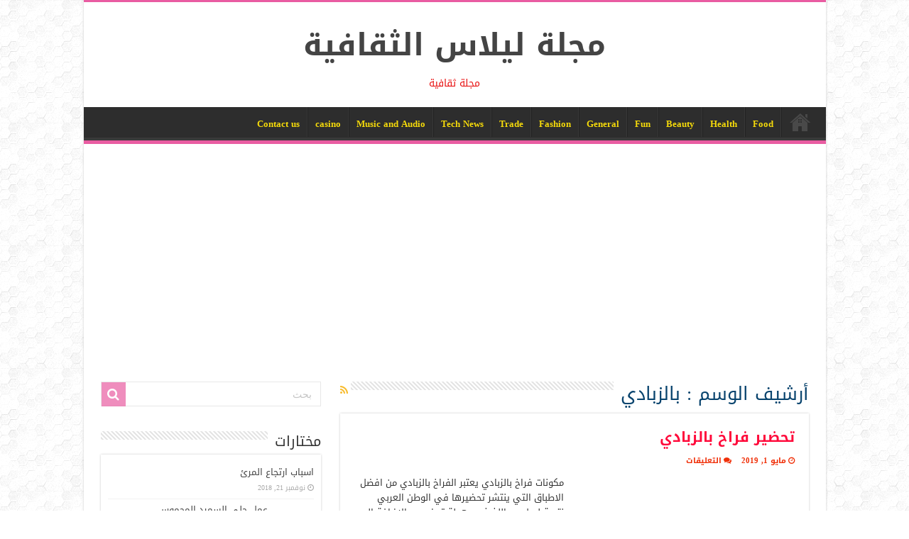

--- FILE ---
content_type: text/html; charset=UTF-8
request_url: https://www.liilas.com/tag/%D8%A8%D8%A7%D9%84%D8%B2%D8%A8%D8%A7%D8%AF%D9%8A/
body_size: 14563
content:
<!DOCTYPE html>
<html dir="rtl" lang="ar" prefix="og: https://ogp.me/ns#" prefix="og: http://ogp.me/ns#">
<head>
<meta charset="UTF-8" />
<link rel="profile" href="http://gmpg.org/xfn/11" />
<link rel="pingback" href="https://www.liilas.com/xmlrpc.php" />
<title>بالزبادي - مجلة ليلاس الثقافية</title>

		<!-- All in One SEO 4.9.1.1 - aioseo.com -->
	<meta name="description" content="-" />
	<meta name="robots" content="max-image-preview:large" />
	<link rel="canonical" href="https://www.liilas.com/tag/%d8%a8%d8%a7%d9%84%d8%b2%d8%a8%d8%a7%d8%af%d9%8a/" />
	<meta name="generator" content="All in One SEO (AIOSEO) 4.9.1.1" />

		<meta name="google-site-verification" content="Q4uHLrGLB8vapG77mAkZA4b7W2FIC85T4xu4yOpXZlE" />
		<script type="application/ld+json" class="aioseo-schema">
			{"@context":"https:\/\/schema.org","@graph":[{"@type":"BreadcrumbList","@id":"https:\/\/www.liilas.com\/tag\/%D8%A8%D8%A7%D9%84%D8%B2%D8%A8%D8%A7%D8%AF%D9%8A\/#breadcrumblist","itemListElement":[{"@type":"ListItem","@id":"https:\/\/www.liilas.com#listItem","position":1,"name":"Home","item":"https:\/\/www.liilas.com","nextItem":{"@type":"ListItem","@id":"https:\/\/www.liilas.com\/tag\/%d8%a8%d8%a7%d9%84%d8%b2%d8%a8%d8%a7%d8%af%d9%8a\/#listItem","name":"\u0628\u0627\u0644\u0632\u0628\u0627\u062f\u064a"}},{"@type":"ListItem","@id":"https:\/\/www.liilas.com\/tag\/%d8%a8%d8%a7%d9%84%d8%b2%d8%a8%d8%a7%d8%af%d9%8a\/#listItem","position":2,"name":"\u0628\u0627\u0644\u0632\u0628\u0627\u062f\u064a","previousItem":{"@type":"ListItem","@id":"https:\/\/www.liilas.com#listItem","name":"Home"}}]},{"@type":"CollectionPage","@id":"https:\/\/www.liilas.com\/tag\/%D8%A8%D8%A7%D9%84%D8%B2%D8%A8%D8%A7%D8%AF%D9%8A\/#collectionpage","url":"https:\/\/www.liilas.com\/tag\/%D8%A8%D8%A7%D9%84%D8%B2%D8%A8%D8%A7%D8%AF%D9%8A\/","name":"\u0628\u0627\u0644\u0632\u0628\u0627\u062f\u064a - \u0645\u062c\u0644\u0629 \u0644\u064a\u0644\u0627\u0633 \u0627\u0644\u062b\u0642\u0627\u0641\u064a\u0629","description":"-","inLanguage":"ar","isPartOf":{"@id":"https:\/\/www.liilas.com\/#website"},"breadcrumb":{"@id":"https:\/\/www.liilas.com\/tag\/%D8%A8%D8%A7%D9%84%D8%B2%D8%A8%D8%A7%D8%AF%D9%8A\/#breadcrumblist"}},{"@type":"Organization","@id":"https:\/\/www.liilas.com\/#organization","name":"\u0645\u062c\u0644\u0629 \u0644\u064a\u0644\u0627\u0633 \u0627\u0644\u062b\u0642\u0627\u0641\u064a\u0629","description":"\u0645\u062c\u0644\u0629 \u062b\u0642\u0627\u0641\u064a\u0629","url":"https:\/\/www.liilas.com\/","logo":{"@type":"ImageObject","url":"https:\/\/www.liilas.com\/wp-content\/uploads\/2015\/11\/10968564_803136499766159_5534456256425935368_n.png","@id":"https:\/\/www.liilas.com\/tag\/%D8%A8%D8%A7%D9%84%D8%B2%D8%A8%D8%A7%D8%AF%D9%8A\/#organizationLogo","width":180,"height":180,"caption":"\u0634\u0628\u0643\u0629 \u0644\u064a\u0644\u0627\u0633 \u0627\u0644\u062b\u0642\u0627\u0641\u064a\u0629"},"image":{"@id":"https:\/\/www.liilas.com\/tag\/%D8%A8%D8%A7%D9%84%D8%B2%D8%A8%D8%A7%D8%AF%D9%8A\/#organizationLogo"},"sameAs":["https:\/\/www.facebook.com\/pages\/Liilas\/412072132205933"]},{"@type":"WebSite","@id":"https:\/\/www.liilas.com\/#website","url":"https:\/\/www.liilas.com\/","name":"\u0645\u062c\u0644\u0629 \u0644\u064a\u0644\u0627\u0633 \u0627\u0644\u062b\u0642\u0627\u0641\u064a\u0629","description":"\u0645\u062c\u0644\u0629 \u062b\u0642\u0627\u0641\u064a\u0629","inLanguage":"ar","publisher":{"@id":"https:\/\/www.liilas.com\/#organization"}}]}
		</script>
		<!-- All in One SEO -->

<link rel='dns-prefetch' href='//fonts.googleapis.com' />
<link rel="alternate" type="application/rss+xml" title="مجلة ليلاس الثقافية &laquo; الخلاصة" href="https://www.liilas.com/feed/" />
<link rel="alternate" type="application/rss+xml" title="مجلة ليلاس الثقافية &laquo; خلاصة التعليقات" href="https://www.liilas.com/comments/feed/" />
<link rel="alternate" type="application/rss+xml" title="مجلة ليلاس الثقافية &laquo; بالزبادي خلاصة الوسوم" href="https://www.liilas.com/tag/%d8%a8%d8%a7%d9%84%d8%b2%d8%a8%d8%a7%d8%af%d9%8a/feed/" />
<style id='wp-img-auto-sizes-contain-inline-css' type='text/css'>
img:is([sizes=auto i],[sizes^="auto," i]){contain-intrinsic-size:3000px 1500px}
/*# sourceURL=wp-img-auto-sizes-contain-inline-css */
</style>
<style id='wp-emoji-styles-inline-css' type='text/css'>

	img.wp-smiley, img.emoji {
		display: inline !important;
		border: none !important;
		box-shadow: none !important;
		height: 1em !important;
		width: 1em !important;
		margin: 0 0.07em !important;
		vertical-align: -0.1em !important;
		background: none !important;
		padding: 0 !important;
	}
/*# sourceURL=wp-emoji-styles-inline-css */
</style>
<link rel='stylesheet' id='wp-block-library-rtl-css' href='https://www.liilas.com/wp-includes/css/dist/block-library/style-rtl.min.css' type='text/css' media='all' />
<style id='classic-theme-styles-inline-css' type='text/css'>
/*! This file is auto-generated */
.wp-block-button__link{color:#fff;background-color:#32373c;border-radius:9999px;box-shadow:none;text-decoration:none;padding:calc(.667em + 2px) calc(1.333em + 2px);font-size:1.125em}.wp-block-file__button{background:#32373c;color:#fff;text-decoration:none}
/*# sourceURL=/wp-includes/css/classic-themes.min.css */
</style>
<link rel='stylesheet' id='aioseo/css/src/vue/standalone/blocks/table-of-contents/global.scss-css' href='https://www.liilas.com/wp-content/plugins/all-in-one-seo-pack/dist/Lite/assets/css/table-of-contents/global.e90f6d47.css' type='text/css' media='all' />
<style id='global-styles-inline-css' type='text/css'>
:root{--wp--preset--aspect-ratio--square: 1;--wp--preset--aspect-ratio--4-3: 4/3;--wp--preset--aspect-ratio--3-4: 3/4;--wp--preset--aspect-ratio--3-2: 3/2;--wp--preset--aspect-ratio--2-3: 2/3;--wp--preset--aspect-ratio--16-9: 16/9;--wp--preset--aspect-ratio--9-16: 9/16;--wp--preset--color--black: #000000;--wp--preset--color--cyan-bluish-gray: #abb8c3;--wp--preset--color--white: #ffffff;--wp--preset--color--pale-pink: #f78da7;--wp--preset--color--vivid-red: #cf2e2e;--wp--preset--color--luminous-vivid-orange: #ff6900;--wp--preset--color--luminous-vivid-amber: #fcb900;--wp--preset--color--light-green-cyan: #7bdcb5;--wp--preset--color--vivid-green-cyan: #00d084;--wp--preset--color--pale-cyan-blue: #8ed1fc;--wp--preset--color--vivid-cyan-blue: #0693e3;--wp--preset--color--vivid-purple: #9b51e0;--wp--preset--gradient--vivid-cyan-blue-to-vivid-purple: linear-gradient(135deg,rgb(6,147,227) 0%,rgb(155,81,224) 100%);--wp--preset--gradient--light-green-cyan-to-vivid-green-cyan: linear-gradient(135deg,rgb(122,220,180) 0%,rgb(0,208,130) 100%);--wp--preset--gradient--luminous-vivid-amber-to-luminous-vivid-orange: linear-gradient(135deg,rgb(252,185,0) 0%,rgb(255,105,0) 100%);--wp--preset--gradient--luminous-vivid-orange-to-vivid-red: linear-gradient(135deg,rgb(255,105,0) 0%,rgb(207,46,46) 100%);--wp--preset--gradient--very-light-gray-to-cyan-bluish-gray: linear-gradient(135deg,rgb(238,238,238) 0%,rgb(169,184,195) 100%);--wp--preset--gradient--cool-to-warm-spectrum: linear-gradient(135deg,rgb(74,234,220) 0%,rgb(151,120,209) 20%,rgb(207,42,186) 40%,rgb(238,44,130) 60%,rgb(251,105,98) 80%,rgb(254,248,76) 100%);--wp--preset--gradient--blush-light-purple: linear-gradient(135deg,rgb(255,206,236) 0%,rgb(152,150,240) 100%);--wp--preset--gradient--blush-bordeaux: linear-gradient(135deg,rgb(254,205,165) 0%,rgb(254,45,45) 50%,rgb(107,0,62) 100%);--wp--preset--gradient--luminous-dusk: linear-gradient(135deg,rgb(255,203,112) 0%,rgb(199,81,192) 50%,rgb(65,88,208) 100%);--wp--preset--gradient--pale-ocean: linear-gradient(135deg,rgb(255,245,203) 0%,rgb(182,227,212) 50%,rgb(51,167,181) 100%);--wp--preset--gradient--electric-grass: linear-gradient(135deg,rgb(202,248,128) 0%,rgb(113,206,126) 100%);--wp--preset--gradient--midnight: linear-gradient(135deg,rgb(2,3,129) 0%,rgb(40,116,252) 100%);--wp--preset--font-size--small: 13px;--wp--preset--font-size--medium: 20px;--wp--preset--font-size--large: 36px;--wp--preset--font-size--x-large: 42px;--wp--preset--spacing--20: 0.44rem;--wp--preset--spacing--30: 0.67rem;--wp--preset--spacing--40: 1rem;--wp--preset--spacing--50: 1.5rem;--wp--preset--spacing--60: 2.25rem;--wp--preset--spacing--70: 3.38rem;--wp--preset--spacing--80: 5.06rem;--wp--preset--shadow--natural: 6px 6px 9px rgba(0, 0, 0, 0.2);--wp--preset--shadow--deep: 12px 12px 50px rgba(0, 0, 0, 0.4);--wp--preset--shadow--sharp: 6px 6px 0px rgba(0, 0, 0, 0.2);--wp--preset--shadow--outlined: 6px 6px 0px -3px rgb(255, 255, 255), 6px 6px rgb(0, 0, 0);--wp--preset--shadow--crisp: 6px 6px 0px rgb(0, 0, 0);}:where(.is-layout-flex){gap: 0.5em;}:where(.is-layout-grid){gap: 0.5em;}body .is-layout-flex{display: flex;}.is-layout-flex{flex-wrap: wrap;align-items: center;}.is-layout-flex > :is(*, div){margin: 0;}body .is-layout-grid{display: grid;}.is-layout-grid > :is(*, div){margin: 0;}:where(.wp-block-columns.is-layout-flex){gap: 2em;}:where(.wp-block-columns.is-layout-grid){gap: 2em;}:where(.wp-block-post-template.is-layout-flex){gap: 1.25em;}:where(.wp-block-post-template.is-layout-grid){gap: 1.25em;}.has-black-color{color: var(--wp--preset--color--black) !important;}.has-cyan-bluish-gray-color{color: var(--wp--preset--color--cyan-bluish-gray) !important;}.has-white-color{color: var(--wp--preset--color--white) !important;}.has-pale-pink-color{color: var(--wp--preset--color--pale-pink) !important;}.has-vivid-red-color{color: var(--wp--preset--color--vivid-red) !important;}.has-luminous-vivid-orange-color{color: var(--wp--preset--color--luminous-vivid-orange) !important;}.has-luminous-vivid-amber-color{color: var(--wp--preset--color--luminous-vivid-amber) !important;}.has-light-green-cyan-color{color: var(--wp--preset--color--light-green-cyan) !important;}.has-vivid-green-cyan-color{color: var(--wp--preset--color--vivid-green-cyan) !important;}.has-pale-cyan-blue-color{color: var(--wp--preset--color--pale-cyan-blue) !important;}.has-vivid-cyan-blue-color{color: var(--wp--preset--color--vivid-cyan-blue) !important;}.has-vivid-purple-color{color: var(--wp--preset--color--vivid-purple) !important;}.has-black-background-color{background-color: var(--wp--preset--color--black) !important;}.has-cyan-bluish-gray-background-color{background-color: var(--wp--preset--color--cyan-bluish-gray) !important;}.has-white-background-color{background-color: var(--wp--preset--color--white) !important;}.has-pale-pink-background-color{background-color: var(--wp--preset--color--pale-pink) !important;}.has-vivid-red-background-color{background-color: var(--wp--preset--color--vivid-red) !important;}.has-luminous-vivid-orange-background-color{background-color: var(--wp--preset--color--luminous-vivid-orange) !important;}.has-luminous-vivid-amber-background-color{background-color: var(--wp--preset--color--luminous-vivid-amber) !important;}.has-light-green-cyan-background-color{background-color: var(--wp--preset--color--light-green-cyan) !important;}.has-vivid-green-cyan-background-color{background-color: var(--wp--preset--color--vivid-green-cyan) !important;}.has-pale-cyan-blue-background-color{background-color: var(--wp--preset--color--pale-cyan-blue) !important;}.has-vivid-cyan-blue-background-color{background-color: var(--wp--preset--color--vivid-cyan-blue) !important;}.has-vivid-purple-background-color{background-color: var(--wp--preset--color--vivid-purple) !important;}.has-black-border-color{border-color: var(--wp--preset--color--black) !important;}.has-cyan-bluish-gray-border-color{border-color: var(--wp--preset--color--cyan-bluish-gray) !important;}.has-white-border-color{border-color: var(--wp--preset--color--white) !important;}.has-pale-pink-border-color{border-color: var(--wp--preset--color--pale-pink) !important;}.has-vivid-red-border-color{border-color: var(--wp--preset--color--vivid-red) !important;}.has-luminous-vivid-orange-border-color{border-color: var(--wp--preset--color--luminous-vivid-orange) !important;}.has-luminous-vivid-amber-border-color{border-color: var(--wp--preset--color--luminous-vivid-amber) !important;}.has-light-green-cyan-border-color{border-color: var(--wp--preset--color--light-green-cyan) !important;}.has-vivid-green-cyan-border-color{border-color: var(--wp--preset--color--vivid-green-cyan) !important;}.has-pale-cyan-blue-border-color{border-color: var(--wp--preset--color--pale-cyan-blue) !important;}.has-vivid-cyan-blue-border-color{border-color: var(--wp--preset--color--vivid-cyan-blue) !important;}.has-vivid-purple-border-color{border-color: var(--wp--preset--color--vivid-purple) !important;}.has-vivid-cyan-blue-to-vivid-purple-gradient-background{background: var(--wp--preset--gradient--vivid-cyan-blue-to-vivid-purple) !important;}.has-light-green-cyan-to-vivid-green-cyan-gradient-background{background: var(--wp--preset--gradient--light-green-cyan-to-vivid-green-cyan) !important;}.has-luminous-vivid-amber-to-luminous-vivid-orange-gradient-background{background: var(--wp--preset--gradient--luminous-vivid-amber-to-luminous-vivid-orange) !important;}.has-luminous-vivid-orange-to-vivid-red-gradient-background{background: var(--wp--preset--gradient--luminous-vivid-orange-to-vivid-red) !important;}.has-very-light-gray-to-cyan-bluish-gray-gradient-background{background: var(--wp--preset--gradient--very-light-gray-to-cyan-bluish-gray) !important;}.has-cool-to-warm-spectrum-gradient-background{background: var(--wp--preset--gradient--cool-to-warm-spectrum) !important;}.has-blush-light-purple-gradient-background{background: var(--wp--preset--gradient--blush-light-purple) !important;}.has-blush-bordeaux-gradient-background{background: var(--wp--preset--gradient--blush-bordeaux) !important;}.has-luminous-dusk-gradient-background{background: var(--wp--preset--gradient--luminous-dusk) !important;}.has-pale-ocean-gradient-background{background: var(--wp--preset--gradient--pale-ocean) !important;}.has-electric-grass-gradient-background{background: var(--wp--preset--gradient--electric-grass) !important;}.has-midnight-gradient-background{background: var(--wp--preset--gradient--midnight) !important;}.has-small-font-size{font-size: var(--wp--preset--font-size--small) !important;}.has-medium-font-size{font-size: var(--wp--preset--font-size--medium) !important;}.has-large-font-size{font-size: var(--wp--preset--font-size--large) !important;}.has-x-large-font-size{font-size: var(--wp--preset--font-size--x-large) !important;}
:where(.wp-block-post-template.is-layout-flex){gap: 1.25em;}:where(.wp-block-post-template.is-layout-grid){gap: 1.25em;}
:where(.wp-block-term-template.is-layout-flex){gap: 1.25em;}:where(.wp-block-term-template.is-layout-grid){gap: 1.25em;}
:where(.wp-block-columns.is-layout-flex){gap: 2em;}:where(.wp-block-columns.is-layout-grid){gap: 2em;}
:root :where(.wp-block-pullquote){font-size: 1.5em;line-height: 1.6;}
/*# sourceURL=global-styles-inline-css */
</style>
<link rel='stylesheet' id='tie-style-css' href='https://www.liilas.com/wp-content/themes/sahifa2/style.css' type='text/css' media='all' />
<link rel='stylesheet' id='tie-ilightbox-skin-css' href='https://www.liilas.com/wp-content/themes/sahifa2/css/ilightbox/dark-skin/skin.css' type='text/css' media='all' />
<link rel='stylesheet' id='droidarabickufi-css' href='https://fonts.googleapis.com/earlyaccess/droidarabickufi' type='text/css' media='all' />
<link rel='stylesheet' id='Droid+Sans-css' href='https://fonts.googleapis.com/css?family=Droid+Sans%3Aregular%2C700' type='text/css' media='all' />
<link rel='stylesheet' id='__EPYT__style-css' href='https://www.liilas.com/wp-content/plugins/youtube-embed-plus/styles/ytprefs.min.css' type='text/css' media='all' />
<style id='__EPYT__style-inline-css' type='text/css'>

                .epyt-gallery-thumb {
                        width: 33.333%;
                }
                
/*# sourceURL=__EPYT__style-inline-css */
</style>
<script type="text/javascript" src="https://www.liilas.com/wp-includes/js/jquery/jquery.min.js" id="jquery-core-js"></script>
<script type="text/javascript" src="https://www.liilas.com/wp-includes/js/jquery/jquery-migrate.min.js" id="jquery-migrate-js"></script>
<script type="text/javascript" id="__ytprefs__-js-extra">
/* <![CDATA[ */
var _EPYT_ = {"ajaxurl":"https://www.liilas.com/wp-admin/admin-ajax.php","security":"0d75a47eab","gallery_scrolloffset":"20","eppathtoscripts":"https://www.liilas.com/wp-content/plugins/youtube-embed-plus/scripts/","eppath":"https://www.liilas.com/wp-content/plugins/youtube-embed-plus/","epresponsiveselector":"[\"iframe.__youtube_prefs__\"]","epdovol":"1","version":"14.2.3.2","evselector":"iframe.__youtube_prefs__[src], iframe[src*=\"youtube.com/embed/\"], iframe[src*=\"youtube-nocookie.com/embed/\"]","ajax_compat":"","maxres_facade":"eager","ytapi_load":"light","pause_others":"","stopMobileBuffer":"1","facade_mode":"","not_live_on_channel":""};
//# sourceURL=__ytprefs__-js-extra
/* ]]> */
</script>
<script type="text/javascript" src="https://www.liilas.com/wp-content/plugins/youtube-embed-plus/scripts/ytprefs.min.js" id="__ytprefs__-js"></script>
<link rel="https://api.w.org/" href="https://www.liilas.com/wp-json/" /><link rel="alternate" title="JSON" type="application/json" href="https://www.liilas.com/wp-json/wp/v2/tags/6021" /><link rel="EditURI" type="application/rsd+xml" title="RSD" href="https://www.liilas.com/xmlrpc.php?rsd" />
<link rel="stylesheet" href="https://www.liilas.com/wp-content/themes/sahifa2/rtl.css" type="text/css" media="screen" /><meta name="generator" content="WordPress 6.9" />
<link rel="shortcut icon" href="https://www.liilas.com/wp-content/uploads/2022/04/favicon.ico" title="Favicon" />
<!--[if IE]>
<script type="text/javascript">jQuery(document).ready(function (){ jQuery(".menu-item").has("ul").children("a").attr("aria-haspopup", "true");});</script>
<![endif]-->
<!--[if lt IE 9]>
<script src="https://www.liilas.com/wp-content/themes/sahifa2/js/html5.js"></script>
<script src="https://www.liilas.com/wp-content/themes/sahifa2/js/selectivizr-min.js"></script>
<![endif]-->
<!--[if IE 9]>
<link rel="stylesheet" type="text/css" media="all" href="https://www.liilas.com/wp-content/themes/sahifa2/css/ie9.css" />
<![endif]-->
<!--[if IE 8]>
<link rel="stylesheet" type="text/css" media="all" href="https://www.liilas.com/wp-content/themes/sahifa2/css/ie8.css" />
<![endif]-->
<!--[if IE 7]>
<link rel="stylesheet" type="text/css" media="all" href="https://www.liilas.com/wp-content/themes/sahifa2/css/ie7.css" />
<![endif]-->


<meta name="viewport" content="width=device-width, initial-scale=1.0" />

<meta name="google-site-verification" content="Q4uHLrGLB8vapG77mAkZA4b7W2FIC85T4xu4yOpXZlE" />



<script async src="https://pagead2.googlesyndication.com/pagead/js/adsbygoogle.js?client=ca-pub-4235321123875651"
     crossorigin="anonymous"></script>




<!-- Google Tag Manager -->
<script>(function(w,d,s,l,i){w[l]=w[l]||[];w[l].push({'gtm.start':
new Date().getTime(),event:'gtm.js'});var f=d.getElementsByTagName(s)[0],
j=d.createElement(s),dl=l!='dataLayer'?'&l='+l:'';j.async=true;j.src=
'https://www.googletagmanager.com/gtm.js?id='+i+dl;f.parentNode.insertBefore(j,f);
})(window,document,'script','dataLayer','GTM-KQDBDQJ');</script>
<!-- End Google Tag Manager -->




<style type="text/css" media="screen">

body{
	font-family: 'droid arabic kufi';
}

.logo h1 a, .logo h2 a{
	font-family: 'droid arabic kufi';
}

.logo span{
	font-family: 'droid arabic kufi';
	color :#e81212;
}

.top-nav, .top-nav ul li a {
	font-family: 'droid arabic kufi';
	color :#23484f;
	font-weight: bold;
}

#main-nav, #main-nav ul li a{
	font-family: 'droid arabic kufi';
	color :#f5da0a;
	font-weight: bold;
}

.page-title{
	font-family: 'droid arabic kufi';
	color :#09446e;
}

.post-title{
	font-family: 'droid arabic kufi';
	color :#eb1212;
}

h2.post-box-title, h2.post-box-title a{
	font-family: 'droid arabic kufi';
	color :#ff0a3b;
	font-weight: bold;
}

h3.post-box-title, h3.post-box-title a{
	font-family: 'droid arabic kufi';
	color :#095670;
}

p.post-meta, p.post-meta a{
	font-family: 'droid arabic kufi';
	color :#f03009;
	font-weight: bold;
}

body.single .entry, body.page .entry{
	font-family: 'droid arabic kufi';
	color :#0b8db5;
	font-weight: bold;
}

.widget-top h4, .widget-top h4 a{
	font-family: 'droid arabic kufi';
}

.footer-widget-top h4, .footer-widget-top h4 a{
	font-family: 'droid arabic kufi';
}

.ei-title h2, .slider-caption h2 a, .content .slider-caption h2 a, .slider-caption h2, .content .slider-caption h2, .content .ei-title h2{
	font-family: 'droid arabic kufi';
	color :#fa0519;
	font-weight: bold;
}

.cat-box-title h2, .cat-box-title h2 a, .block-head h3, #respond h3, #comments-title, h2.review-box-header, .woocommerce-tabs .entry-content h2, .woocommerce .related.products h2, .entry .woocommerce h2, .woocommerce-billing-fields h3, .woocommerce-shipping-fields h3, #order_review_heading, #bbpress-forums fieldset.bbp-form legend, #buddypress .item-body h4, #buddypress #item-body h4{
	font-family: 'droid arabic kufi';
	color :#f70810;
}

::-webkit-scrollbar {
	width: 8px;
	height:8px;
}

#main-nav,
.cat-box-content,
#sidebar .widget-container,
.post-listing,
#commentform {
	border-bottom-color: #e95ca2;
}

.search-block .search-button,
#topcontrol,
#main-nav ul li.current-menu-item a,
#main-nav ul li.current-menu-item a:hover,
#main-nav ul li.current_page_parent a,
#main-nav ul li.current_page_parent a:hover,
#main-nav ul li.current-menu-parent a,
#main-nav ul li.current-menu-parent a:hover,
#main-nav ul li.current-page-ancestor a,
#main-nav ul li.current-page-ancestor a:hover,
.pagination span.current,
.share-post span.share-text,
.flex-control-paging li a.flex-active,
.ei-slider-thumbs li.ei-slider-element,
.review-percentage .review-item span span,
.review-final-score,
.button,
a.button,
a.more-link,
#main-content input[type="submit"],
.form-submit #submit,
#login-form .login-button,
.widget-feedburner .feedburner-subscribe,
input[type="submit"],
#buddypress button,
#buddypress a.button,
#buddypress input[type=submit],
#buddypress input[type=reset],
#buddypress ul.button-nav li a,
#buddypress div.generic-button a,
#buddypress .comment-reply-link,
#buddypress div.item-list-tabs ul li a span,
#buddypress div.item-list-tabs ul li.selected a,
#buddypress div.item-list-tabs ul li.current a,
#buddypress #members-directory-form div.item-list-tabs ul li.selected span,
#members-list-options a.selected,
#groups-list-options a.selected,
body.dark-skin #buddypress div.item-list-tabs ul li a span,
body.dark-skin #buddypress div.item-list-tabs ul li.selected a,
body.dark-skin #buddypress div.item-list-tabs ul li.current a,
body.dark-skin #members-list-options a.selected,
body.dark-skin #groups-list-options a.selected,
.search-block-large .search-button,
#featured-posts .flex-next:hover,
#featured-posts .flex-prev:hover,
a.tie-cart span.shooping-count,
.woocommerce span.onsale,
.woocommerce-page span.onsale ,
.woocommerce .widget_price_filter .ui-slider .ui-slider-handle,
.woocommerce-page .widget_price_filter .ui-slider .ui-slider-handle,
#check-also-close,
a.post-slideshow-next,
a.post-slideshow-prev,
.widget_price_filter .ui-slider .ui-slider-handle,
.quantity .minus:hover,
.quantity .plus:hover,
.mejs-container .mejs-controls .mejs-time-rail .mejs-time-current,
#reading-position-indicator  {
	background-color:#e95ca2;
}

::-webkit-scrollbar-thumb{
	background-color:#e95ca2 !important;
}

#theme-footer,
#theme-header,
.top-nav ul li.current-menu-item:before,
#main-nav .menu-sub-content ,
#main-nav ul ul,
#check-also-box {
	border-top-color: #e95ca2;
}

.search-block:after {
	border-right-color:#e95ca2;
}

body.rtl .search-block:after {
	border-left-color:#e95ca2;
}

#main-nav ul > li.menu-item-has-children:hover > a:after,
#main-nav ul > li.mega-menu:hover > a:after {
	border-color:transparent transparent #e95ca2;
}

.widget.timeline-posts li a:hover,
.widget.timeline-posts li a:hover span.tie-date {
	color: #e95ca2;
}

.widget.timeline-posts li a:hover span.tie-date:before {
	background: #e95ca2;
	border-color: #e95ca2;
}

#order_review,
#order_review_heading {
	border-color: #e95ca2;
}


body {
	background-image : url(https://www.liilas.com/wp-content/themes/sahifa2/images/patterns/body-bg6.png);
	background-position: top center;
}

</style>

<meta name="generator" content="Elementor 3.33.4; features: e_font_icon_svg, additional_custom_breakpoints; settings: css_print_method-external, google_font-enabled, font_display-swap">
			<style>
				.e-con.e-parent:nth-of-type(n+4):not(.e-lazyloaded):not(.e-no-lazyload),
				.e-con.e-parent:nth-of-type(n+4):not(.e-lazyloaded):not(.e-no-lazyload) * {
					background-image: none !important;
				}
				@media screen and (max-height: 1024px) {
					.e-con.e-parent:nth-of-type(n+3):not(.e-lazyloaded):not(.e-no-lazyload),
					.e-con.e-parent:nth-of-type(n+3):not(.e-lazyloaded):not(.e-no-lazyload) * {
						background-image: none !important;
					}
				}
				@media screen and (max-height: 640px) {
					.e-con.e-parent:nth-of-type(n+2):not(.e-lazyloaded):not(.e-no-lazyload),
					.e-con.e-parent:nth-of-type(n+2):not(.e-lazyloaded):not(.e-no-lazyload) * {
						background-image: none !important;
					}
				}
			</style>
			</head>
<body id="top" class="rtl archive tag tag-6021 wp-theme-sahifa2 lazy-enabled elementor-default elementor-kit-46353">

<div class="wrapper-outer">

	<div class="background-cover"></div>

	<aside id="slide-out">

			<div class="search-mobile">
			<form method="get" id="searchform-mobile" action="https://www.liilas.com/">
				<button class="search-button" type="submit" value="بحث"><i class="fa fa-search"></i></button>
				<input type="text" id="s-mobile" name="s" title="بحث" value="بحث" onfocus="if (this.value == 'بحث') {this.value = '';}" onblur="if (this.value == '') {this.value = 'بحث';}"  />
			</form>
		</div><!-- .search-mobile /-->
	
			<div class="social-icons">
		<a class="ttip-none" title="Rss" href="https://www.liilas.com/feed/" target="_blank"><i class="fa fa-rss"></i></a><a class="ttip-none" title="Facebook" href="https://www.facebook.com/pages/Liilas/412072132205933" target="_blank"><i class="fa fa-facebook"></i></a>
			</div>

	
		<div id="mobile-menu" ></div>
	</aside><!-- #slide-out /-->

		<div id="wrapper" class="boxed-all">
		<div class="inner-wrapper">

		<header id="theme-header" class="theme-header center-logo">
			
		<div class="header-content">

					<a id="slide-out-open" class="slide-out-open" href="#"><span></span></a>
		
			<div class="logo">
			<h2>				<a  href="https://www.liilas.com/">مجلة ليلاس الثقافية</a>
				<span>مجلة ثقافية</span>
							</h2>			</div><!-- .logo /-->
			<div class="e3lan e3lan-top">			

    <div class="JC-WIDGET-DMROOT" data-widget-id="5997137e0cbc90b1d9e8fa3b2a9bbc09"></div>
    <script type="text/javascript" async="async" src="https://static.jubnaadserve.com/api/widget.js"></script>
				</div>			<div class="clear"></div>

		</div>
													<nav id="main-nav">
				<div class="container">

				
					<div class="main-menu"><ul id="menu-main" class="menu"><li id="menu-item-44967" class="menu-item menu-item-type-post_type menu-item-object-page menu-item-home menu-item-44967"><a href="https://www.liilas.com/">Home</a></li>
<li id="menu-item-42655" class="menu-item menu-item-type-taxonomy menu-item-object-category menu-item-42655"><a href="https://www.liilas.com/category/food/">Food</a></li>
<li id="menu-item-42656" class="menu-item menu-item-type-taxonomy menu-item-object-category menu-item-42656"><a href="https://www.liilas.com/category/health/">Health</a></li>
<li id="menu-item-42657" class="menu-item menu-item-type-taxonomy menu-item-object-category menu-item-42657"><a href="https://www.liilas.com/category/beauty/">Beauty</a></li>
<li id="menu-item-42658" class="menu-item menu-item-type-taxonomy menu-item-object-category menu-item-42658"><a href="https://www.liilas.com/category/fun-3/">Fun</a></li>
<li id="menu-item-45148" class="menu-item menu-item-type-taxonomy menu-item-object-category menu-item-45148"><a href="https://www.liilas.com/category/general/">General</a></li>
<li id="menu-item-42659" class="menu-item menu-item-type-taxonomy menu-item-object-category menu-item-42659"><a href="https://www.liilas.com/category/fashion/">Fashion</a></li>
<li id="menu-item-45147" class="menu-item menu-item-type-taxonomy menu-item-object-category menu-item-45147"><a href="https://www.liilas.com/category/trade/">Trade</a></li>
<li id="menu-item-42660" class="menu-item menu-item-type-taxonomy menu-item-object-category menu-item-42660"><a href="https://www.liilas.com/category/tech-news/">Tech News</a></li>
<li id="menu-item-44753" class="menu-item menu-item-type-taxonomy menu-item-object-category menu-item-44753"><a href="https://www.liilas.com/category/music-and-audio/">Music and Audio</a></li>
<li id="menu-item-45411" class="menu-item menu-item-type-taxonomy menu-item-object-category menu-item-45411"><a href="https://www.liilas.com/category/casino/">casino</a></li>
<li id="menu-item-45418" class="menu-item menu-item-type-post_type menu-item-object-page menu-item-45418"><a href="https://www.liilas.com/contact-us-2/">Contact us</a></li>
</ul></div>					
					
				</div>
			</nav><!-- .main-nav /-->
					</header><!-- #header /-->

	
	
	<div id="main-content" class="container sidebar-left">
	<div class="content">
		
		<div class="page-head">
		
			<h1 class="page-title">
				أرشيف الوسم : <span>بالزبادي</span>			</h1>
			
						<a class="rss-cat-icon tooltip" title="الإشتراك في الخلاصات"  href="https://www.liilas.com/tag/%d8%a8%d8%a7%d9%84%d8%b2%d8%a8%d8%a7%d8%af%d9%8a/feed/"><i class="fa fa-rss"></i></a>
						
			<div class="stripe-line"></div>
			
						
		</div>
		
				<div class="post-listing archive-box">


	<article class="item-list">
	
		<h2 class="post-box-title">
			<a href="https://www.liilas.com/%d8%aa%d8%ad%d8%b6%d9%8a%d8%b1-%d9%81%d8%b1%d8%a7%d8%ae-%d8%a8%d8%a7%d9%84%d8%b2%d8%a8%d8%a7%d8%af%d9%8a/">تحضير فراخ بالزبادي</a>
		</h2>
		
		<p class="post-meta">
	
		
	<span class="tie-date"><i class="fa fa-clock-o"></i>مايو 1, 2019</span>	
	
	<span class="post-comments"><i class="fa fa-comments"></i><span>التعليقات <span class="screen-reader-text"> على تحضير فراخ بالزبادي مغلقة</span></span></span>
</p>
					

		
			
		
		<div class="post-thumbnail">
			<a href="https://www.liilas.com/%d8%aa%d8%ad%d8%b6%d9%8a%d8%b1-%d9%81%d8%b1%d8%a7%d8%ae-%d8%a8%d8%a7%d9%84%d8%b2%d8%a8%d8%a7%d8%af%d9%8a/">
				<img fetchpriority="high" width="310" height="165" src="https://www.liilas.com/wp-content/uploads/2019/05/عمل_فراخ_بالزبادي-310x165.jpg" class="attachment-tie-medium size-tie-medium wp-post-image" alt="" decoding="async" />				<span class="fa overlay-icon"></span>
			</a>
		</div><!-- post-thumbnail /-->
		
					
		<div class="entry">
			<p>مكونات فراخ بالزبادي يعتبر الفراخ بالزبادي من افضل الاطباق التي ينتشر تحضيرها في الوطن العربي نتيجة لـ طعمه اللذيذ وسهولة تحضيره، بالاضافة الى انه يتضمن على الكثير من المكونات الغذايية النافعة لجسم الانسان؛ مثل الاملاح المعدنية والالياف الحيوانية، والبروتينات، والعديد من الفيتامينات، منها فيتامين د، وفيتامين ب، ويدخل في استعداد ذلك الطبق الكثير من البهارات المميزة، وفي ذلك المقال سوف &hellip;</p>
			<a class="more-link" href="https://www.liilas.com/%d8%aa%d8%ad%d8%b6%d9%8a%d8%b1-%d9%81%d8%b1%d8%a7%d8%ae-%d8%a8%d8%a7%d9%84%d8%b2%d8%a8%d8%a7%d8%af%d9%8a/">أكمل القراءة &raquo;</a>
		</div>

		<div class="mini-share-post">
	<span class="share-text">شاركها</span>
	
		<script>
	window.___gcfg = {lang: 'en-US'};
	(function(w, d, s) {
	  function go(){
		var js, fjs = d.getElementsByTagName(s)[0], load = function(url, id) {
		  if (d.getElementById(id)) {return;}
		  js = d.createElement(s); js.src = url; js.id = id;
		  fjs.parentNode.insertBefore(js, fjs);
		};
		load('//connect.facebook.net/en/all.js#xfbml=1', 	'fbjssdk' );
		load('https://apis.google.com/js/plusone.js', 		'gplus1js');
		load('//platform.twitter.com/widgets.js', 			'tweetjs' );
	  }
	  if (w.addEventListener) { w.addEventListener("load", go, false); }
	  else if (w.attachEvent) { w.attachEvent("onload",go); }
	}(window, document, 'script'));
	</script>
	<ul class="normal-social">	
			<li>
			<div class="fb-like" data-href="https://www.liilas.com/%d8%aa%d8%ad%d8%b6%d9%8a%d8%b1-%d9%81%d8%b1%d8%a7%d8%ae-%d8%a8%d8%a7%d9%84%d8%b2%d8%a8%d8%a7%d8%af%d9%8a/" data-send="false" data-layout="button_count" data-width="90" data-show-faces="false"></div>
		</li>
		
			<li><a href="https://twitter.com/share" class="twitter-share-button" data-url="https://www.liilas.com/%d8%aa%d8%ad%d8%b6%d9%8a%d8%b1-%d9%81%d8%b1%d8%a7%d8%ae-%d8%a8%d8%a7%d9%84%d8%b2%d8%a8%d8%a7%d8%af%d9%8a/" data-text="تحضير فراخ بالزبادي" data-via="" data-lang="en">tweet</a></li>
						</ul>
		<div class="clear"></div>
</div> <!-- .share-post -->		
		<div class="clear"></div>
	</article><!-- .item-list -->
	

	<article class="item-list">
	
		<h2 class="post-box-title">
			<a href="https://www.liilas.com/%d8%a7%d8%b9%d8%af%d8%a7%d8%af-%d8%b3%d9%84%d8%b7%d8%a9-%d8%a7%d9%84%d8%a8%d8%a7%d8%b0%d9%86%d8%ac%d8%a7%d9%86-%d8%a8%d8%a7%d9%84%d8%b2%d8%a8%d8%a7%d8%af%d9%8a/">اعداد سلطة الباذنجان بالزبادي</a>
		</h2>
		
		<p class="post-meta">
	
		
	<span class="tie-date"><i class="fa fa-clock-o"></i>يناير 5, 2019</span>	
	
	<span class="post-comments"><i class="fa fa-comments"></i><span>التعليقات <span class="screen-reader-text"> على اعداد سلطة الباذنجان بالزبادي مغلقة</span></span></span>
</p>
					

		
			
		
		<div class="post-thumbnail">
			<a href="https://www.liilas.com/%d8%a7%d8%b9%d8%af%d8%a7%d8%af-%d8%b3%d9%84%d8%b7%d8%a9-%d8%a7%d9%84%d8%a8%d8%a7%d8%b0%d9%86%d8%ac%d8%a7%d9%86-%d8%a8%d8%a7%d9%84%d8%b2%d8%a8%d8%a7%d8%af%d9%8a/">
				<img width="272" height="125" src="https://www.liilas.com/wp-content/uploads/2019/01/طريقة-عمل-سلطة-الباذنجان-بالزبادي-272x125.jpg" class="attachment-tie-medium size-tie-medium wp-post-image" alt="" decoding="async" />				<span class="fa overlay-icon"></span>
			</a>
		</div><!-- post-thumbnail /-->
		
					
		<div class="entry">
			<p>تحضير سلطة الباذنجان بالزبادي تعتبر سلطة الباذنجان بالزبادي من الأطباق الجانبية و يحضر هذا الطبق الجانبي بعدة طرق مميزة و كل طريقة لها مقادير و مذاق مميز و مختلف عن غيره، و تعتبر من الأطباق الشهية و التي تقدم مع وجبة الطعام، و سنقدم لك طريقة تحضير طبق سلطة الباذنجان بالزبادي و كل ما عليك القيام به هو اتباع مقادير &hellip;</p>
			<a class="more-link" href="https://www.liilas.com/%d8%a7%d8%b9%d8%af%d8%a7%d8%af-%d8%b3%d9%84%d8%b7%d8%a9-%d8%a7%d9%84%d8%a8%d8%a7%d8%b0%d9%86%d8%ac%d8%a7%d9%86-%d8%a8%d8%a7%d9%84%d8%b2%d8%a8%d8%a7%d8%af%d9%8a/">أكمل القراءة &raquo;</a>
		</div>

		<div class="mini-share-post">
	<span class="share-text">شاركها</span>
	
		<script>
	window.___gcfg = {lang: 'en-US'};
	(function(w, d, s) {
	  function go(){
		var js, fjs = d.getElementsByTagName(s)[0], load = function(url, id) {
		  if (d.getElementById(id)) {return;}
		  js = d.createElement(s); js.src = url; js.id = id;
		  fjs.parentNode.insertBefore(js, fjs);
		};
		load('//connect.facebook.net/en/all.js#xfbml=1', 	'fbjssdk' );
		load('https://apis.google.com/js/plusone.js', 		'gplus1js');
		load('//platform.twitter.com/widgets.js', 			'tweetjs' );
	  }
	  if (w.addEventListener) { w.addEventListener("load", go, false); }
	  else if (w.attachEvent) { w.attachEvent("onload",go); }
	}(window, document, 'script'));
	</script>
	<ul class="normal-social">	
			<li>
			<div class="fb-like" data-href="https://www.liilas.com/%d8%a7%d8%b9%d8%af%d8%a7%d8%af-%d8%b3%d9%84%d8%b7%d8%a9-%d8%a7%d9%84%d8%a8%d8%a7%d8%b0%d9%86%d8%ac%d8%a7%d9%86-%d8%a8%d8%a7%d9%84%d8%b2%d8%a8%d8%a7%d8%af%d9%8a/" data-send="false" data-layout="button_count" data-width="90" data-show-faces="false"></div>
		</li>
		
			<li><a href="https://twitter.com/share" class="twitter-share-button" data-url="https://www.liilas.com/%d8%a7%d8%b9%d8%af%d8%a7%d8%af-%d8%b3%d9%84%d8%b7%d8%a9-%d8%a7%d9%84%d8%a8%d8%a7%d8%b0%d9%86%d8%ac%d8%a7%d9%86-%d8%a8%d8%a7%d9%84%d8%b2%d8%a8%d8%a7%d8%af%d9%8a/" data-text="اعداد سلطة الباذنجان بالزبادي" data-via="" data-lang="en">tweet</a></li>
						</ul>
		<div class="clear"></div>
</div> <!-- .share-post -->		
		<div class="clear"></div>
	</article><!-- .item-list -->
	

	<article class="item-list">
	
		<h2 class="post-box-title">
			<a href="https://www.liilas.com/%d8%a7%d8%b9%d8%af%d8%a7%d8%af-%d8%b3%d9%84%d8%b7%d8%a9-%d8%a7%d9%84%d8%af%d8%ac%d8%a7%d8%ac-%d8%a8%d8%a7%d9%84%d8%b2%d8%a8%d8%a7%d8%af%d9%8a/">اعداد سلطة الدجاج بالزبادي</a>
		</h2>
		
		<p class="post-meta">
	
		
	<span class="tie-date"><i class="fa fa-clock-o"></i>يناير 5, 2019</span>	
	
	<span class="post-comments"><i class="fa fa-comments"></i><span>التعليقات <span class="screen-reader-text"> على اعداد سلطة الدجاج بالزبادي مغلقة</span></span></span>
</p>
					

		
			
		
		<div class="post-thumbnail">
			<a href="https://www.liilas.com/%d8%a7%d8%b9%d8%af%d8%a7%d8%af-%d8%b3%d9%84%d8%b7%d8%a9-%d8%a7%d9%84%d8%af%d8%ac%d8%a7%d8%ac-%d8%a8%d8%a7%d9%84%d8%b2%d8%a8%d8%a7%d8%af%d9%8a/">
				<img width="272" height="125" src="https://www.liilas.com/wp-content/uploads/2019/01/طريقة-عمل-سلطة-الدجاج-بالزبادي-272x125.jpg" class="attachment-tie-medium size-tie-medium wp-post-image" alt="" decoding="async" />				<span class="fa overlay-icon"></span>
			</a>
		</div><!-- post-thumbnail /-->
		
					
		<div class="entry">
			<p>مكونات سلطة الدجاج بالزبادي تعتبر سلطة الدجاج بالزبادي من الأطباق الجانبية والغنية بالبروتينات و الفيتامينات و تتميز بتحضيرها بمكونات بسيطة كالخضار و شرائح الدجاج المقلية و صوص الزبادي الذي يجعل من السلطة مذاقاً رائعاً و مميزاً، و سنقدم لك طريقة تحضير سلطة الدجاج بالزبادي بطريقة سهلة و مميزة و كل ما عليك القيام به هو اتباع مقادير الوصفة و خطواتها &hellip;</p>
			<a class="more-link" href="https://www.liilas.com/%d8%a7%d8%b9%d8%af%d8%a7%d8%af-%d8%b3%d9%84%d8%b7%d8%a9-%d8%a7%d9%84%d8%af%d8%ac%d8%a7%d8%ac-%d8%a8%d8%a7%d9%84%d8%b2%d8%a8%d8%a7%d8%af%d9%8a/">أكمل القراءة &raquo;</a>
		</div>

		<div class="mini-share-post">
	<span class="share-text">شاركها</span>
	
		<script>
	window.___gcfg = {lang: 'en-US'};
	(function(w, d, s) {
	  function go(){
		var js, fjs = d.getElementsByTagName(s)[0], load = function(url, id) {
		  if (d.getElementById(id)) {return;}
		  js = d.createElement(s); js.src = url; js.id = id;
		  fjs.parentNode.insertBefore(js, fjs);
		};
		load('//connect.facebook.net/en/all.js#xfbml=1', 	'fbjssdk' );
		load('https://apis.google.com/js/plusone.js', 		'gplus1js');
		load('//platform.twitter.com/widgets.js', 			'tweetjs' );
	  }
	  if (w.addEventListener) { w.addEventListener("load", go, false); }
	  else if (w.attachEvent) { w.attachEvent("onload",go); }
	}(window, document, 'script'));
	</script>
	<ul class="normal-social">	
			<li>
			<div class="fb-like" data-href="https://www.liilas.com/%d8%a7%d8%b9%d8%af%d8%a7%d8%af-%d8%b3%d9%84%d8%b7%d8%a9-%d8%a7%d9%84%d8%af%d8%ac%d8%a7%d8%ac-%d8%a8%d8%a7%d9%84%d8%b2%d8%a8%d8%a7%d8%af%d9%8a/" data-send="false" data-layout="button_count" data-width="90" data-show-faces="false"></div>
		</li>
		
			<li><a href="https://twitter.com/share" class="twitter-share-button" data-url="https://www.liilas.com/%d8%a7%d8%b9%d8%af%d8%a7%d8%af-%d8%b3%d9%84%d8%b7%d8%a9-%d8%a7%d9%84%d8%af%d8%ac%d8%a7%d8%ac-%d8%a8%d8%a7%d9%84%d8%b2%d8%a8%d8%a7%d8%af%d9%8a/" data-text="اعداد سلطة الدجاج بالزبادي" data-via="" data-lang="en">tweet</a></li>
						</ul>
		<div class="clear"></div>
</div> <!-- .share-post -->		
		<div class="clear"></div>
	</article><!-- .item-list -->
	

	<article class="item-list">
	
		<h2 class="post-box-title">
			<a href="https://www.liilas.com/%d8%b7%d8%b1%d9%8a%d9%82%d8%a9-%d8%b9%d9%85%d9%84-%d9%85%d8%a7%d8%b3%d9%83-%d8%a7%d9%84%d9%85%d9%88%d8%b2-%d8%a8%d8%a7%d9%84%d8%b2%d8%a8%d8%a7%d8%af%d9%8a-%d9%84%d9%84%d8%a8%d8%b4%d8%b1%d8%a9/">طريقة عمل ماسك الموز بالزبادي للبشرة</a>
		</h2>
		
		<p class="post-meta">
	
		
	<span class="tie-date"><i class="fa fa-clock-o"></i>أكتوبر 12, 2018</span>	
	
	<span class="post-comments"><i class="fa fa-comments"></i><span>التعليقات <span class="screen-reader-text"> على طريقة عمل ماسك الموز بالزبادي للبشرة مغلقة</span></span></span>
</p>
					

		
			
		
		<div class="post-thumbnail">
			<a href="https://www.liilas.com/%d8%b7%d8%b1%d9%8a%d9%82%d8%a9-%d8%b9%d9%85%d9%84-%d9%85%d8%a7%d8%b3%d9%83-%d8%a7%d9%84%d9%85%d9%88%d8%b2-%d8%a8%d8%a7%d9%84%d8%b2%d8%a8%d8%a7%d8%af%d9%8a-%d9%84%d9%84%d8%a8%d8%b4%d8%b1%d8%a9/">
				<img width="272" height="125" src="https://www.liilas.com/wp-content/uploads/2018/10/1534277659441-272x125.jpg" class="attachment-tie-medium size-tie-medium wp-post-image" alt="" decoding="async" />				<span class="fa overlay-icon"></span>
			</a>
		</div><!-- post-thumbnail /-->
		
					
		<div class="entry">
			<p>يستخدم الموز في العديد من المجالات. يمكن أن تؤكل نيئة أو يمكن إضافتها إلى العديد من الحلويات. كما يستخدم من قبل بعض النساء في مجالات الطهي والجمال والصحة. وهو مفيد لأنواع مختلفة من الجلد ، وخاصة الجلد الجاف ، والتي سنناقشها هنا على وجه الخصوص. المكونات 1 ثمرة كبيرة من الموز 1 او 2 ملعقة كبيرة من الزبادي الطريقة تخلط &hellip;</p>
			<a class="more-link" href="https://www.liilas.com/%d8%b7%d8%b1%d9%8a%d9%82%d8%a9-%d8%b9%d9%85%d9%84-%d9%85%d8%a7%d8%b3%d9%83-%d8%a7%d9%84%d9%85%d9%88%d8%b2-%d8%a8%d8%a7%d9%84%d8%b2%d8%a8%d8%a7%d8%af%d9%8a-%d9%84%d9%84%d8%a8%d8%b4%d8%b1%d8%a9/">أكمل القراءة &raquo;</a>
		</div>

		<div class="mini-share-post">
	<span class="share-text">شاركها</span>
	
		<script>
	window.___gcfg = {lang: 'en-US'};
	(function(w, d, s) {
	  function go(){
		var js, fjs = d.getElementsByTagName(s)[0], load = function(url, id) {
		  if (d.getElementById(id)) {return;}
		  js = d.createElement(s); js.src = url; js.id = id;
		  fjs.parentNode.insertBefore(js, fjs);
		};
		load('//connect.facebook.net/en/all.js#xfbml=1', 	'fbjssdk' );
		load('https://apis.google.com/js/plusone.js', 		'gplus1js');
		load('//platform.twitter.com/widgets.js', 			'tweetjs' );
	  }
	  if (w.addEventListener) { w.addEventListener("load", go, false); }
	  else if (w.attachEvent) { w.attachEvent("onload",go); }
	}(window, document, 'script'));
	</script>
	<ul class="normal-social">	
			<li>
			<div class="fb-like" data-href="https://www.liilas.com/%d8%b7%d8%b1%d9%8a%d9%82%d8%a9-%d8%b9%d9%85%d9%84-%d9%85%d8%a7%d8%b3%d9%83-%d8%a7%d9%84%d9%85%d9%88%d8%b2-%d8%a8%d8%a7%d9%84%d8%b2%d8%a8%d8%a7%d8%af%d9%8a-%d9%84%d9%84%d8%a8%d8%b4%d8%b1%d8%a9/" data-send="false" data-layout="button_count" data-width="90" data-show-faces="false"></div>
		</li>
		
			<li><a href="https://twitter.com/share" class="twitter-share-button" data-url="https://www.liilas.com/%d8%b7%d8%b1%d9%8a%d9%82%d8%a9-%d8%b9%d9%85%d9%84-%d9%85%d8%a7%d8%b3%d9%83-%d8%a7%d9%84%d9%85%d9%88%d8%b2-%d8%a8%d8%a7%d9%84%d8%b2%d8%a8%d8%a7%d8%af%d9%8a-%d9%84%d9%84%d8%a8%d8%b4%d8%b1%d8%a9/" data-text="طريقة عمل ماسك الموز بالزبادي للبشرة" data-via="" data-lang="en">tweet</a></li>
						</ul>
		<div class="clear"></div>
</div> <!-- .share-post -->		
		<div class="clear"></div>
	</article><!-- .item-list -->
	

	<article class="item-list">
	
		<h2 class="post-box-title">
			<a href="https://www.liilas.com/%d8%aa%d8%ad%d8%b6%d9%8a%d8%b1-%d8%b3%d9%84%d8%b7%d8%a9-%d8%a7%d9%84%d8%b7%d8%ad%d9%8a%d9%86%d8%a9-%d8%a8%d8%a7%d9%84%d8%b2%d8%a8%d8%a7%d8%af%d9%8a/">تحضير سلطة الطحينة بالزبادي</a>
		</h2>
		
		<p class="post-meta">
	
		
	<span class="tie-date"><i class="fa fa-clock-o"></i>أغسطس 8, 2018</span>	
	
	<span class="post-comments"><i class="fa fa-comments"></i><span>التعليقات <span class="screen-reader-text"> على تحضير سلطة الطحينة بالزبادي مغلقة</span></span></span>
</p>
					

		
			
		
		<div class="post-thumbnail">
			<a href="https://www.liilas.com/%d8%aa%d8%ad%d8%b6%d9%8a%d8%b1-%d8%b3%d9%84%d8%b7%d8%a9-%d8%a7%d9%84%d8%b7%d8%ad%d9%8a%d9%86%d8%a9-%d8%a8%d8%a7%d9%84%d8%b2%d8%a8%d8%a7%d8%af%d9%8a/">
				<img width="272" height="125" src="https://www.liilas.com/wp-content/uploads/2018/08/طريقة_عمل_الطحينة_بالزبادي-272x125.jpg" class="attachment-tie-medium size-tie-medium wp-post-image" alt="" decoding="async" />				<span class="fa overlay-icon"></span>
			</a>
		</div><!-- post-thumbnail /-->
		
					
		<div class="entry">
			<p>هذا الطبق غني بالدهون وبالتالي السعرات الحرارية وعادة ما يتم استبعاده في الوجبات الغذائية التي تهدف إلى إنقاص الوزن. ملعقة كبيرة من صلصة الطحينة تحتوي على اللبن المقادير: 1/4 كيلو طحينة 1 ملعقة صغيرة ثوم مفري 2 كوب زبادي ملح كمون 1/2 ملعقة شطة 3 ملعق خل عصير ليمون 1/4 كوب ماء للعجن الطريقة: &#8211; نقوم بوضع الطحينة مع الزبادي &hellip;</p>
			<a class="more-link" href="https://www.liilas.com/%d8%aa%d8%ad%d8%b6%d9%8a%d8%b1-%d8%b3%d9%84%d8%b7%d8%a9-%d8%a7%d9%84%d8%b7%d8%ad%d9%8a%d9%86%d8%a9-%d8%a8%d8%a7%d9%84%d8%b2%d8%a8%d8%a7%d8%af%d9%8a/">أكمل القراءة &raquo;</a>
		</div>

		<div class="mini-share-post">
	<span class="share-text">شاركها</span>
	
		<script>
	window.___gcfg = {lang: 'en-US'};
	(function(w, d, s) {
	  function go(){
		var js, fjs = d.getElementsByTagName(s)[0], load = function(url, id) {
		  if (d.getElementById(id)) {return;}
		  js = d.createElement(s); js.src = url; js.id = id;
		  fjs.parentNode.insertBefore(js, fjs);
		};
		load('//connect.facebook.net/en/all.js#xfbml=1', 	'fbjssdk' );
		load('https://apis.google.com/js/plusone.js', 		'gplus1js');
		load('//platform.twitter.com/widgets.js', 			'tweetjs' );
	  }
	  if (w.addEventListener) { w.addEventListener("load", go, false); }
	  else if (w.attachEvent) { w.attachEvent("onload",go); }
	}(window, document, 'script'));
	</script>
	<ul class="normal-social">	
			<li>
			<div class="fb-like" data-href="https://www.liilas.com/%d8%aa%d8%ad%d8%b6%d9%8a%d8%b1-%d8%b3%d9%84%d8%b7%d8%a9-%d8%a7%d9%84%d8%b7%d8%ad%d9%8a%d9%86%d8%a9-%d8%a8%d8%a7%d9%84%d8%b2%d8%a8%d8%a7%d8%af%d9%8a/" data-send="false" data-layout="button_count" data-width="90" data-show-faces="false"></div>
		</li>
		
			<li><a href="https://twitter.com/share" class="twitter-share-button" data-url="https://www.liilas.com/%d8%aa%d8%ad%d8%b6%d9%8a%d8%b1-%d8%b3%d9%84%d8%b7%d8%a9-%d8%a7%d9%84%d8%b7%d8%ad%d9%8a%d9%86%d8%a9-%d8%a8%d8%a7%d9%84%d8%b2%d8%a8%d8%a7%d8%af%d9%8a/" data-text="تحضير سلطة الطحينة بالزبادي" data-via="" data-lang="en">tweet</a></li>
						</ul>
		<div class="clear"></div>
</div> <!-- .share-post -->		
		<div class="clear"></div>
	</article><!-- .item-list -->
	

	<article class="item-list">
	
		<h2 class="post-box-title">
			<a href="https://www.liilas.com/%d9%88%d8%b5%d9%81%d9%87-%d8%b5%d9%88%d8%b5-%d8%a7%d9%84%d8%b4%d9%8a%d8%a8%d8%b3-%d8%a8%d8%a7%d9%84%d8%b2%d8%a8%d8%a7%d8%af%d9%8a/">وصفه صوص الشيبس بالزبادي</a>
		</h2>
		
		<p class="post-meta">
	
		
	<span class="tie-date"><i class="fa fa-clock-o"></i>يوليو 15, 2018</span>	
	
	<span class="post-comments"><i class="fa fa-comments"></i><span>التعليقات <span class="screen-reader-text"> على وصفه صوص الشيبس بالزبادي مغلقة</span></span></span>
</p>
					

		
			
		
		<div class="post-thumbnail">
			<a href="https://www.liilas.com/%d9%88%d8%b5%d9%81%d9%87-%d8%b5%d9%88%d8%b5-%d8%a7%d9%84%d8%b4%d9%8a%d8%a8%d8%b3-%d8%a8%d8%a7%d9%84%d8%b2%d8%a8%d8%a7%d8%af%d9%8a/">
				<img width="272" height="125" src="https://www.liilas.com/wp-content/uploads/2018/07/lazezh_93d3f6bd9e-272x125.jpg" class="attachment-tie-medium size-tie-medium wp-post-image" alt="" decoding="async" />				<span class="fa overlay-icon"></span>
			</a>
		</div><!-- post-thumbnail /-->
		
					
		<div class="entry">
			<p>نوع من انواع المقبلات التي تفتح النفس وتساعد وتحفز المعده وتجهيزها للاكل المقادير : • 112 جرام جبن كريمي • 225 جرام ساور كريم • 3 حبة خيار مخلل • 2/1 ملعقة صغيرة مسحوق الثوم • 1 ملعقة كبيرة ماء مخلل الخيار • 1 ملعقة صغيرة شبت مفروم • 4/1 ملعقة صغيرة ملح • 4/1 ملعقة صغيرة فلفل أسود طريقة &hellip;</p>
			<a class="more-link" href="https://www.liilas.com/%d9%88%d8%b5%d9%81%d9%87-%d8%b5%d9%88%d8%b5-%d8%a7%d9%84%d8%b4%d9%8a%d8%a8%d8%b3-%d8%a8%d8%a7%d9%84%d8%b2%d8%a8%d8%a7%d8%af%d9%8a/">أكمل القراءة &raquo;</a>
		</div>

		<div class="mini-share-post">
	<span class="share-text">شاركها</span>
	
		<script>
	window.___gcfg = {lang: 'en-US'};
	(function(w, d, s) {
	  function go(){
		var js, fjs = d.getElementsByTagName(s)[0], load = function(url, id) {
		  if (d.getElementById(id)) {return;}
		  js = d.createElement(s); js.src = url; js.id = id;
		  fjs.parentNode.insertBefore(js, fjs);
		};
		load('//connect.facebook.net/en/all.js#xfbml=1', 	'fbjssdk' );
		load('https://apis.google.com/js/plusone.js', 		'gplus1js');
		load('//platform.twitter.com/widgets.js', 			'tweetjs' );
	  }
	  if (w.addEventListener) { w.addEventListener("load", go, false); }
	  else if (w.attachEvent) { w.attachEvent("onload",go); }
	}(window, document, 'script'));
	</script>
	<ul class="normal-social">	
			<li>
			<div class="fb-like" data-href="https://www.liilas.com/%d9%88%d8%b5%d9%81%d9%87-%d8%b5%d9%88%d8%b5-%d8%a7%d9%84%d8%b4%d9%8a%d8%a8%d8%b3-%d8%a8%d8%a7%d9%84%d8%b2%d8%a8%d8%a7%d8%af%d9%8a/" data-send="false" data-layout="button_count" data-width="90" data-show-faces="false"></div>
		</li>
		
			<li><a href="https://twitter.com/share" class="twitter-share-button" data-url="https://www.liilas.com/%d9%88%d8%b5%d9%81%d9%87-%d8%b5%d9%88%d8%b5-%d8%a7%d9%84%d8%b4%d9%8a%d8%a8%d8%b3-%d8%a8%d8%a7%d9%84%d8%b2%d8%a8%d8%a7%d8%af%d9%8a/" data-text="وصفه صوص الشيبس بالزبادي" data-via="" data-lang="en">tweet</a></li>
						</ul>
		<div class="clear"></div>
</div> <!-- .share-post -->		
		<div class="clear"></div>
	</article><!-- .item-list -->
	
</div>
				
	</div> <!-- .content -->
	
<aside id="sidebar">
	<div class="theiaStickySidebar">
		<div class="search-block-large widget">
			<form method="get" action="https://www.liilas.com/">
				<button class="search-button" type="submit" value="بحث"><i class="fa fa-search"></i></button>
				<input type="text" id="s" name="s" value="بحث" onfocus="if (this.value == 'بحث') {this.value = '';}" onblur="if (this.value == '') {this.value = 'بحث';}"  />
			</form>
		</div><!-- .search-block /-->
<div id="posts-list-widget-3" class="widget posts-list"><div class="widget-top"><h4>مختارات		</h4><div class="stripe-line"></div></div>
						<div class="widget-container">				<ul>
							<li >
						<h3><a href="https://www.liilas.com/%d8%a7%d8%b3%d8%a8%d8%a7%d8%a8-%d8%a7%d8%b1%d8%aa%d8%ac%d8%a7%d8%b9-%d8%a7%d9%84%d9%85%d8%b1%d8%a6/">اسباب ارتجاع المرئ</a></h3>
			<span class="tie-date"><i class="fa fa-clock-o"></i>نوفمبر 21, 2018</span>		</li>
				<li >
							<div class="post-thumbnail">
					<a href="https://www.liilas.com/%d8%b9%d9%85%d9%84-%d8%ad%d9%84%d9%89-%d8%a7%d9%84%d8%b3%d9%85%d9%8a%d8%af-%d8%a7%d9%84%d9%85%d8%ad%d9%85%d9%88%d8%b3-2/" rel="bookmark"><img width="55" height="55" src="https://www.liilas.com/wp-content/uploads/2019/02/طريقة_تحضير_حلى_السميد_المحموس-55x55.jpg" class="attachment-tie-small size-tie-small wp-post-image" alt="" decoding="async" srcset="https://www.liilas.com/wp-content/uploads/2019/02/طريقة_تحضير_حلى_السميد_المحموس-55x55.jpg 55w, https://www.liilas.com/wp-content/uploads/2019/02/طريقة_تحضير_حلى_السميد_المحموس-150x150.jpg 150w" sizes="(max-width: 55px) 100vw, 55px" /><span class="fa overlay-icon"></span></a>
				</div><!-- post-thumbnail /-->
						<h3><a href="https://www.liilas.com/%d8%b9%d9%85%d9%84-%d8%ad%d9%84%d9%89-%d8%a7%d9%84%d8%b3%d9%85%d9%8a%d8%af-%d8%a7%d9%84%d9%85%d8%ad%d9%85%d9%88%d8%b3-2/">عمل حلى السميد المحموس</a></h3>
			<span class="tie-date"><i class="fa fa-clock-o"></i>فبراير 12, 2019</span>		</li>
				<li >
							<div class="post-thumbnail">
					<a href="https://www.liilas.com/%d9%81%d9%88%d8%a7%d9%83%d9%87-%d9%84%d9%86%d8%b6%d8%a7%d8%b1%d8%a9-%d9%84%d9%84%d8%a8%d8%b4%d8%b1%d8%a9/" rel="bookmark"><img width="55" height="55" src="https://www.liilas.com/wp-content/uploads/2019/01/ما-هي-الفواكه-التي-تعطي-نضارة-للبشرة-55x55.jpg" class="attachment-tie-small size-tie-small wp-post-image" alt="" decoding="async" srcset="https://www.liilas.com/wp-content/uploads/2019/01/ما-هي-الفواكه-التي-تعطي-نضارة-للبشرة-55x55.jpg 55w, https://www.liilas.com/wp-content/uploads/2019/01/ما-هي-الفواكه-التي-تعطي-نضارة-للبشرة-150x150.jpg 150w" sizes="(max-width: 55px) 100vw, 55px" /><span class="fa overlay-icon"></span></a>
				</div><!-- post-thumbnail /-->
						<h3><a href="https://www.liilas.com/%d9%81%d9%88%d8%a7%d9%83%d9%87-%d9%84%d9%86%d8%b6%d8%a7%d8%b1%d8%a9-%d9%84%d9%84%d8%a8%d8%b4%d8%b1%d8%a9/">فواكه لنضارة للبشرة</a></h3>
			<span class="tie-date"><i class="fa fa-clock-o"></i>يناير 20, 2019</span>		</li>
				<li >
							<div class="post-thumbnail">
					<a href="https://www.liilas.com/%d8%b7%d8%b1%d9%82-%d9%85%d8%aa%d8%b9%d8%af%d8%af%d8%a9-%d9%84%d8%aa%d8%ad%d8%b6%d9%8a%d8%b1-%d8%b7%d8%a7%d8%ac%d9%86-%d8%a7%d9%84%d8%a8%d8%a7%d9%85%d9%8a%d8%a9/" rel="bookmark"><img width="55" height="55" src="https://www.liilas.com/wp-content/uploads/2018/04/طريقة_طاجن_البامية-55x55.jpg" class="attachment-tie-small size-tie-small wp-post-image" alt="" decoding="async" srcset="https://www.liilas.com/wp-content/uploads/2018/04/طريقة_طاجن_البامية-55x55.jpg 55w, https://www.liilas.com/wp-content/uploads/2018/04/طريقة_طاجن_البامية-150x150.jpg 150w" sizes="(max-width: 55px) 100vw, 55px" /><span class="fa overlay-icon"></span></a>
				</div><!-- post-thumbnail /-->
						<h3><a href="https://www.liilas.com/%d8%b7%d8%b1%d9%82-%d9%85%d8%aa%d8%b9%d8%af%d8%af%d8%a9-%d9%84%d8%aa%d8%ad%d8%b6%d9%8a%d8%b1-%d8%b7%d8%a7%d8%ac%d9%86-%d8%a7%d9%84%d8%a8%d8%a7%d9%85%d9%8a%d8%a9/">طرق متعددة لتحضير طاجن البامية</a></h3>
			<span class="tie-date"><i class="fa fa-clock-o"></i>أبريل 2, 2018</span>		</li>
				<li >
							<div class="post-thumbnail">
					<a href="https://www.liilas.com/%d8%b7%d8%b1%d9%82-%d8%b5%d9%8a%d8%af-%d8%a7%d9%84%d8%ad%d9%85%d8%a7%d9%85/" rel="bookmark"><img width="55" height="55" src="https://www.liilas.com/wp-content/uploads/2018/11/كيفية_صيد_الحمام-1-55x55.jpg" class="attachment-tie-small size-tie-small wp-post-image" alt="" decoding="async" srcset="https://www.liilas.com/wp-content/uploads/2018/11/كيفية_صيد_الحمام-1-55x55.jpg 55w, https://www.liilas.com/wp-content/uploads/2018/11/كيفية_صيد_الحمام-1-150x150.jpg 150w" sizes="(max-width: 55px) 100vw, 55px" /><span class="fa overlay-icon"></span></a>
				</div><!-- post-thumbnail /-->
						<h3><a href="https://www.liilas.com/%d8%b7%d8%b1%d9%82-%d8%b5%d9%8a%d8%af-%d8%a7%d9%84%d8%ad%d9%85%d8%a7%d9%85/">طرق صيد الحمام</a></h3>
			<span class="tie-date"><i class="fa fa-clock-o"></i>نوفمبر 21, 2018</span>		</li>
				<li >
							<div class="post-thumbnail">
					<a href="https://www.liilas.com/%d8%b3%d8%a8%d8%a8-%d8%a7%d9%84%d9%87%d8%b6%d9%85-%d8%a7%d9%84%d9%83%d9%8a%d9%85%d9%8a%d8%a7%d8%a6%d9%8a/" rel="bookmark"><img width="110" height="75" src="https://www.liilas.com/wp-content/uploads/2019/05/كيف_يتم_الهضم_الكيميائي-110x75.jpg" class="attachment-tie-small size-tie-small wp-post-image" alt="" decoding="async" /><span class="fa overlay-icon"></span></a>
				</div><!-- post-thumbnail /-->
						<h3><a href="https://www.liilas.com/%d8%b3%d8%a8%d8%a8-%d8%a7%d9%84%d9%87%d8%b6%d9%85-%d8%a7%d9%84%d9%83%d9%8a%d9%85%d9%8a%d8%a7%d8%a6%d9%8a/">سبب الهضم الكيميائي</a></h3>
			<span class="tie-date"><i class="fa fa-clock-o"></i>مايو 4, 2019</span>		</li>
				<li >
							<div class="post-thumbnail">
					<a href="https://www.liilas.com/%d8%a7%d8%b9%d8%af%d8%a7%d8%af-%d8%a7%d9%84%d8%a8%d9%8a%d9%83%d8%a7%d8%aa%d8%a7-%d8%a8%d8%a7%d9%84%d9%84%d8%ad%d9%85/" rel="bookmark"><img width="55" height="55" src="https://www.liilas.com/wp-content/uploads/2019/01/طريقة-عمل-البيكاتا-باللحم-55x55.jpg" class="attachment-tie-small size-tie-small wp-post-image" alt="" decoding="async" srcset="https://www.liilas.com/wp-content/uploads/2019/01/طريقة-عمل-البيكاتا-باللحم-55x55.jpg 55w, https://www.liilas.com/wp-content/uploads/2019/01/طريقة-عمل-البيكاتا-باللحم-150x150.jpg 150w" sizes="(max-width: 55px) 100vw, 55px" /><span class="fa overlay-icon"></span></a>
				</div><!-- post-thumbnail /-->
						<h3><a href="https://www.liilas.com/%d8%a7%d8%b9%d8%af%d8%a7%d8%af-%d8%a7%d9%84%d8%a8%d9%8a%d9%83%d8%a7%d8%aa%d8%a7-%d8%a8%d8%a7%d9%84%d9%84%d8%ad%d9%85/">اعداد البيكاتا باللحم</a></h3>
			<span class="tie-date"><i class="fa fa-clock-o"></i>يناير 1, 2019</span>		</li>
				<li >
							<div class="post-thumbnail">
					<a href="https://www.liilas.com/%d8%a7%d8%b3%d8%a8%d8%a7%d8%a8-%d8%b8%d8%a7%d9%87%d8%b1%d8%a9-%d8%aa%d8%ab%d8%af%d9%8a-%d8%a7%d9%84%d8%b1%d8%ac%d9%84/" rel="bookmark"><img width="55" height="55" src="https://www.liilas.com/wp-content/uploads/2019/01/معلومات-عن-ظاهرة-تثدي-الرجل-55x55.jpg" class="attachment-tie-small size-tie-small wp-post-image" alt="" decoding="async" srcset="https://www.liilas.com/wp-content/uploads/2019/01/معلومات-عن-ظاهرة-تثدي-الرجل-55x55.jpg 55w, https://www.liilas.com/wp-content/uploads/2019/01/معلومات-عن-ظاهرة-تثدي-الرجل-150x150.jpg 150w" sizes="(max-width: 55px) 100vw, 55px" /><span class="fa overlay-icon"></span></a>
				</div><!-- post-thumbnail /-->
						<h3><a href="https://www.liilas.com/%d8%a7%d8%b3%d8%a8%d8%a7%d8%a8-%d8%b8%d8%a7%d9%87%d8%b1%d8%a9-%d8%aa%d8%ab%d8%af%d9%8a-%d8%a7%d9%84%d8%b1%d8%ac%d9%84/">اسباب ظاهرة تثدي الرجل</a></h3>
			<span class="tie-date"><i class="fa fa-clock-o"></i>يناير 6, 2019</span>		</li>
				<li >
							<div class="post-thumbnail">
					<a href="https://www.liilas.com/%d8%b7%d8%b1%d9%8a%d9%82%d8%a9-%d8%b9%d9%85%d9%84-%d8%a8%d8%b1%d9%8a%d8%a7%d9%86%d9%8a-%d9%87%d9%86%d8%af%d9%8a-%d8%ad%d8%a7%d8%b1-%d9%88%d8%b3%d9%87%d9%84/" rel="bookmark"><img width="55" height="55" src="https://www.liilas.com/wp-content/uploads/2018/08/c5afbed1dd0ac932327eff600048e215.jpeg-55x55.jpg" class="attachment-tie-small size-tie-small wp-post-image" alt="" decoding="async" srcset="https://www.liilas.com/wp-content/uploads/2018/08/c5afbed1dd0ac932327eff600048e215.jpeg-55x55.jpg 55w, https://www.liilas.com/wp-content/uploads/2018/08/c5afbed1dd0ac932327eff600048e215.jpeg-150x150.jpg 150w" sizes="(max-width: 55px) 100vw, 55px" /><span class="fa overlay-icon"></span></a>
				</div><!-- post-thumbnail /-->
						<h3><a href="https://www.liilas.com/%d8%b7%d8%b1%d9%8a%d9%82%d8%a9-%d8%b9%d9%85%d9%84-%d8%a8%d8%b1%d9%8a%d8%a7%d9%86%d9%8a-%d9%87%d9%86%d8%af%d9%8a-%d8%ad%d8%a7%d8%b1-%d9%88%d8%b3%d9%87%d9%84/">طريقة عمل برياني هندي حار وسهل</a></h3>
			<span class="tie-date"><i class="fa fa-clock-o"></i>أغسطس 1, 2018</span>		</li>
				<li >
							<div class="post-thumbnail">
					<a href="https://www.liilas.com/%d9%81%d8%b3%d8%a7%d8%aa%d9%8a%d9%86-%d8%a7%d9%84%d8%b3%d9%87%d8%b1%d8%a9-%d8%a7%d9%84%d8%aa%d9%8a-%d8%aa%d9%86%d8%a7%d8%b3%d8%a8%d9%83/" rel="bookmark"><img width="55" height="55" src="https://www.liilas.com/wp-content/uploads/2018/09/1532528852041-55x55.jpg" class="attachment-tie-small size-tie-small wp-post-image" alt="" decoding="async" srcset="https://www.liilas.com/wp-content/uploads/2018/09/1532528852041-55x55.jpg 55w, https://www.liilas.com/wp-content/uploads/2018/09/1532528852041-150x150.jpg 150w" sizes="(max-width: 55px) 100vw, 55px" /><span class="fa overlay-icon"></span></a>
				</div><!-- post-thumbnail /-->
						<h3><a href="https://www.liilas.com/%d9%81%d8%b3%d8%a7%d8%aa%d9%8a%d9%86-%d8%a7%d9%84%d8%b3%d9%87%d8%b1%d8%a9-%d8%a7%d9%84%d8%aa%d9%8a-%d8%aa%d9%86%d8%a7%d8%b3%d8%a8%d9%83/">فساتين السهرة التي تناسبك</a></h3>
			<span class="tie-date"><i class="fa fa-clock-o"></i>سبتمبر 2, 2018</span>		</li>
				<li >
							<div class="post-thumbnail">
					<a href="https://www.liilas.com/%d9%88%d8%b5%d9%81%d8%a9-%d8%aa%d8%ad%d9%84%d9%8a%d8%a9-%d8%b5%d9%88%d8%a7%d8%a8%d8%b9-%d8%b2%d9%8a%d9%86%d8%a8/" rel="bookmark"><img width="55" height="55" src="https://www.liilas.com/wp-content/uploads/2018/06/photo-55x55.jpg" class="attachment-tie-small size-tie-small wp-post-image" alt="" decoding="async" srcset="https://www.liilas.com/wp-content/uploads/2018/06/photo-55x55.jpg 55w, https://www.liilas.com/wp-content/uploads/2018/06/photo-150x150.jpg 150w" sizes="(max-width: 55px) 100vw, 55px" /><span class="fa overlay-icon"></span></a>
				</div><!-- post-thumbnail /-->
						<h3><a href="https://www.liilas.com/%d9%88%d8%b5%d9%81%d8%a9-%d8%aa%d8%ad%d9%84%d9%8a%d8%a9-%d8%b5%d9%88%d8%a7%d8%a8%d8%b9-%d8%b2%d9%8a%d9%86%d8%a8/">وصفة تحلية صوابع زينب</a></h3>
			<span class="tie-date"><i class="fa fa-clock-o"></i>يونيو 5, 2018</span>		</li>
				<li >
							<div class="post-thumbnail">
					<a href="https://www.liilas.com/%d8%ad%d9%8a%d8%a7%d8%a9-%d8%ac%d9%8a%d9%85%d8%b3-%d8%a7%d9%84%d8%b1%d8%a7%d8%a8%d8%b9/" rel="bookmark"><img width="55" height="55" src="https://www.liilas.com/wp-content/uploads/2019/01/الملك-جيمس-الرابع-258x198-55x55.jpg" class="attachment-tie-small size-tie-small wp-post-image" alt="" decoding="async" srcset="https://www.liilas.com/wp-content/uploads/2019/01/الملك-جيمس-الرابع-258x198-55x55.jpg 55w, https://www.liilas.com/wp-content/uploads/2019/01/الملك-جيمس-الرابع-258x198-150x150.jpg 150w" sizes="(max-width: 55px) 100vw, 55px" /><span class="fa overlay-icon"></span></a>
				</div><!-- post-thumbnail /-->
						<h3><a href="https://www.liilas.com/%d8%ad%d9%8a%d8%a7%d8%a9-%d8%ac%d9%8a%d9%85%d8%b3-%d8%a7%d9%84%d8%b1%d8%a7%d8%a8%d8%b9/">حياة جيمس الرابع</a></h3>
			<span class="tie-date"><i class="fa fa-clock-o"></i>يناير 26, 2019</span>		</li>
						</ul>
		<div class="clear"></div>
	</div></div><!-- .widget /--><div id="block-4" class="widget widget_block">
<div class="wp-block-group"><div class="wp-block-group__inner-container is-layout-flow wp-block-group-is-layout-flow">
<div class="wp-block-columns is-layout-flex wp-container-core-columns-is-layout-9d6595d7 wp-block-columns-is-layout-flex">
<div class="wp-block-column is-vertically-aligned-center is-layout-flow wp-block-column-is-layout-flow" style="flex-basis:100%">
<div class="wp-block-columns are-vertically-aligned-center is-layout-flex wp-container-core-columns-is-layout-9d6595d7 wp-block-columns-is-layout-flex">
<div class="wp-block-column is-vertically-aligned-center is-layout-flow wp-block-column-is-layout-flow" style="flex-basis:100%">
<div class="wp-block-group"><div class="wp-block-group__inner-container is-layout-flow wp-block-group-is-layout-flow">
<div class="wp-block-columns is-layout-flex wp-container-core-columns-is-layout-9d6595d7 wp-block-columns-is-layout-flex">
<div class="wp-block-column is-vertically-aligned-center is-layout-flow wp-block-column-is-layout-flow" style="flex-basis:100%"></div>
</div>
</div></div>
</div>
</div>
</div>
</div>
</div></div>
</div></div><!-- .widget /--><div id="block-5" class="widget widget_block">

    <div class="JC-WIDGET-DMROOT" data-widget-id="a0a151ceefc52d87d8c6460fe8902deb"></div>
    <script type="text/javascript" async="async" src="https://static.jubnaadserve.com/api/widget.js"></script>
</div></div><!-- .widget /-->	</div><!-- .theiaStickySidebar /-->
</aside><!-- #sidebar /-->	<div class="clear"></div>
</div><!-- .container /-->

<footer id="theme-footer">
	<div id="footer-widget-area" class="footer-2c">

			<div id="footer-first" class="footer-widgets-box">
			<div id="text-3" class="footer-widget widget_text"><div class="footer-widget-top"><h4> </h4></div>
						<div class="footer-widget-container">			<div class="textwidget"><h2><a href="https://www.liilas.com/contact-us-2/">Contact us</a>    <a href="https://www.liilas.com/privacy-policy/">Privacy Policy</a></h2>
<h2></h2>
</div>
		</div></div><!-- .widget /-->		</div>
	
	

	
		
	</div><!-- #footer-widget-area -->
	<div class="clear"></div>
</footer><!-- .Footer /-->
				
<div class="clear"></div>
<div class="footer-bottom">
	<div class="container">
		<div class="alignright">
			<!-- Global Site Tag (gtag.js) - Google Analytics -->

<script>
  window.dataLayer = window.dataLayer || [];
  function gtag(){dataLayer.push(arguments)};
  gtag('js', new Date());

  gtag('config', 'UA-72377414-1');
</script>



		</div>
				<div class="social-icons">
		<a class="ttip-none" title="Rss" href="https://www.liilas.com/feed/" target="_blank"><i class="fa fa-rss"></i></a><a class="ttip-none" title="Facebook" href="https://www.facebook.com/pages/Liilas/412072132205933" target="_blank"><i class="fa fa-facebook"></i></a>
			</div>

		
		<div class="alignleft">
					</div>
		<div class="clear"></div>
	</div><!-- .Container -->
</div><!-- .Footer bottom -->

</div><!-- .inner-Wrapper -->
</div><!-- #Wrapper -->
</div><!-- .Wrapper-outer -->
	<div id="topcontrol" class="fa fa-angle-up" title="إلى الأعلى"></div>
<div id="fb-root"></div>
<script type="speculationrules">
{"prefetch":[{"source":"document","where":{"and":[{"href_matches":"/*"},{"not":{"href_matches":["/wp-*.php","/wp-admin/*","/wp-content/uploads/*","/wp-content/*","/wp-content/plugins/*","/wp-content/themes/sahifa2/*","/*\\?(.+)"]}},{"not":{"selector_matches":"a[rel~=\"nofollow\"]"}},{"not":{"selector_matches":".no-prefetch, .no-prefetch a"}}]},"eagerness":"conservative"}]}
</script>
<!-- بداية جوجل اناليتيك -->
<!-- Global site tag (gtag.js) - Google Analytics -->
<script async src="https://www.googletagmanager.com/gtag/js?id=G-6L18L93RK2"></script>
<script>
  window.dataLayer = window.dataLayer || [];
  function gtag(){dataLayer.push(arguments);}
  gtag('js', new Date());

  gtag('config', 'G-6L18L93RK2');
</script>
<!-- نهاية جوجل اناليتيك -->



<!-- Google Tag Manager (noscript) -->
<noscript><iframe src="https://www.googletagmanager.com/ns.html?id=GTM-KQDBDQJ"
height="0" width="0" style="display:none;visibility:hidden"></iframe></noscript>
<!-- End Google Tag Manager (noscript) -->
			<script>
				const lazyloadRunObserver = () => {
					const lazyloadBackgrounds = document.querySelectorAll( `.e-con.e-parent:not(.e-lazyloaded)` );
					const lazyloadBackgroundObserver = new IntersectionObserver( ( entries ) => {
						entries.forEach( ( entry ) => {
							if ( entry.isIntersecting ) {
								let lazyloadBackground = entry.target;
								if( lazyloadBackground ) {
									lazyloadBackground.classList.add( 'e-lazyloaded' );
								}
								lazyloadBackgroundObserver.unobserve( entry.target );
							}
						});
					}, { rootMargin: '200px 0px 200px 0px' } );
					lazyloadBackgrounds.forEach( ( lazyloadBackground ) => {
						lazyloadBackgroundObserver.observe( lazyloadBackground );
					} );
				};
				const events = [
					'DOMContentLoaded',
					'elementor/lazyload/observe',
				];
				events.forEach( ( event ) => {
					document.addEventListener( event, lazyloadRunObserver );
				} );
			</script>
			<style id='core-block-supports-inline-css' type='text/css'>
.wp-container-core-columns-is-layout-9d6595d7{flex-wrap:nowrap;}
/*# sourceURL=core-block-supports-inline-css */
</style>
<script type="module"  src="https://www.liilas.com/wp-content/plugins/all-in-one-seo-pack/dist/Lite/assets/table-of-contents.95d0dfce.js" id="aioseo/js/src/vue/standalone/blocks/table-of-contents/frontend.js-js"></script>
<script type="text/javascript" id="tie-scripts-js-extra">
/* <![CDATA[ */
var tie = {"mobile_menu_active":"true","mobile_menu_top":"true","lightbox_all":"","lightbox_gallery":"","woocommerce_lightbox":"","lightbox_skin":"dark","lightbox_thumb":"vertical","lightbox_arrows":"","sticky_sidebar":"","is_singular":"","SmothScroll":"true","reading_indicator":"true","lang_no_results":"\u0644\u0627 \u064a\u0648\u062c\u062f \u0646\u062a\u0627\u0626\u062c","lang_results_found":"\u0646\u062a\u0627\u0626\u062c \u062a\u0645 \u0627\u0644\u0639\u062b\u0648\u0631 \u0639\u0644\u064a\u0647\u0627"};
//# sourceURL=tie-scripts-js-extra
/* ]]> */
</script>
<script type="text/javascript" src="https://www.liilas.com/wp-content/themes/sahifa2/js/tie-scripts.js" id="tie-scripts-js"></script>
<script type="text/javascript" src="https://www.liilas.com/wp-content/themes/sahifa2/js/ilightbox.packed.js" id="tie-ilightbox-js"></script>
<script type="text/javascript" src="https://www.liilas.com/wp-content/plugins/youtube-embed-plus/scripts/fitvids.min.js" id="__ytprefsfitvids__-js"></script>
<script id="wp-emoji-settings" type="application/json">
{"baseUrl":"https://s.w.org/images/core/emoji/17.0.2/72x72/","ext":".png","svgUrl":"https://s.w.org/images/core/emoji/17.0.2/svg/","svgExt":".svg","source":{"concatemoji":"https://www.liilas.com/wp-includes/js/wp-emoji-release.min.js"}}
</script>
<script type="module">
/* <![CDATA[ */
/*! This file is auto-generated */
const a=JSON.parse(document.getElementById("wp-emoji-settings").textContent),o=(window._wpemojiSettings=a,"wpEmojiSettingsSupports"),s=["flag","emoji"];function i(e){try{var t={supportTests:e,timestamp:(new Date).valueOf()};sessionStorage.setItem(o,JSON.stringify(t))}catch(e){}}function c(e,t,n){e.clearRect(0,0,e.canvas.width,e.canvas.height),e.fillText(t,0,0);t=new Uint32Array(e.getImageData(0,0,e.canvas.width,e.canvas.height).data);e.clearRect(0,0,e.canvas.width,e.canvas.height),e.fillText(n,0,0);const a=new Uint32Array(e.getImageData(0,0,e.canvas.width,e.canvas.height).data);return t.every((e,t)=>e===a[t])}function p(e,t){e.clearRect(0,0,e.canvas.width,e.canvas.height),e.fillText(t,0,0);var n=e.getImageData(16,16,1,1);for(let e=0;e<n.data.length;e++)if(0!==n.data[e])return!1;return!0}function u(e,t,n,a){switch(t){case"flag":return n(e,"\ud83c\udff3\ufe0f\u200d\u26a7\ufe0f","\ud83c\udff3\ufe0f\u200b\u26a7\ufe0f")?!1:!n(e,"\ud83c\udde8\ud83c\uddf6","\ud83c\udde8\u200b\ud83c\uddf6")&&!n(e,"\ud83c\udff4\udb40\udc67\udb40\udc62\udb40\udc65\udb40\udc6e\udb40\udc67\udb40\udc7f","\ud83c\udff4\u200b\udb40\udc67\u200b\udb40\udc62\u200b\udb40\udc65\u200b\udb40\udc6e\u200b\udb40\udc67\u200b\udb40\udc7f");case"emoji":return!a(e,"\ud83e\u1fac8")}return!1}function f(e,t,n,a){let r;const o=(r="undefined"!=typeof WorkerGlobalScope&&self instanceof WorkerGlobalScope?new OffscreenCanvas(300,150):document.createElement("canvas")).getContext("2d",{willReadFrequently:!0}),s=(o.textBaseline="top",o.font="600 32px Arial",{});return e.forEach(e=>{s[e]=t(o,e,n,a)}),s}function r(e){var t=document.createElement("script");t.src=e,t.defer=!0,document.head.appendChild(t)}a.supports={everything:!0,everythingExceptFlag:!0},new Promise(t=>{let n=function(){try{var e=JSON.parse(sessionStorage.getItem(o));if("object"==typeof e&&"number"==typeof e.timestamp&&(new Date).valueOf()<e.timestamp+604800&&"object"==typeof e.supportTests)return e.supportTests}catch(e){}return null}();if(!n){if("undefined"!=typeof Worker&&"undefined"!=typeof OffscreenCanvas&&"undefined"!=typeof URL&&URL.createObjectURL&&"undefined"!=typeof Blob)try{var e="postMessage("+f.toString()+"("+[JSON.stringify(s),u.toString(),c.toString(),p.toString()].join(",")+"));",a=new Blob([e],{type:"text/javascript"});const r=new Worker(URL.createObjectURL(a),{name:"wpTestEmojiSupports"});return void(r.onmessage=e=>{i(n=e.data),r.terminate(),t(n)})}catch(e){}i(n=f(s,u,c,p))}t(n)}).then(e=>{for(const n in e)a.supports[n]=e[n],a.supports.everything=a.supports.everything&&a.supports[n],"flag"!==n&&(a.supports.everythingExceptFlag=a.supports.everythingExceptFlag&&a.supports[n]);var t;a.supports.everythingExceptFlag=a.supports.everythingExceptFlag&&!a.supports.flag,a.supports.everything||((t=a.source||{}).concatemoji?r(t.concatemoji):t.wpemoji&&t.twemoji&&(r(t.twemoji),r(t.wpemoji)))});
//# sourceURL=https://www.liilas.com/wp-includes/js/wp-emoji-loader.min.js
/* ]]> */
</script>
</body>
</html>

--- FILE ---
content_type: text/html; charset=utf-8
request_url: https://www.google.com/recaptcha/api2/aframe
body_size: 268
content:
<!DOCTYPE HTML><html><head><meta http-equiv="content-type" content="text/html; charset=UTF-8"></head><body><script nonce="Qf4jke4A-Mpp3esvVZXbww">/** Anti-fraud and anti-abuse applications only. See google.com/recaptcha */ try{var clients={'sodar':'https://pagead2.googlesyndication.com/pagead/sodar?'};window.addEventListener("message",function(a){try{if(a.source===window.parent){var b=JSON.parse(a.data);var c=clients[b['id']];if(c){var d=document.createElement('img');d.src=c+b['params']+'&rc='+(localStorage.getItem("rc::a")?sessionStorage.getItem("rc::b"):"");window.document.body.appendChild(d);sessionStorage.setItem("rc::e",parseInt(sessionStorage.getItem("rc::e")||0)+1);localStorage.setItem("rc::h",'1769115207824');}}}catch(b){}});window.parent.postMessage("_grecaptcha_ready", "*");}catch(b){}</script></body></html>